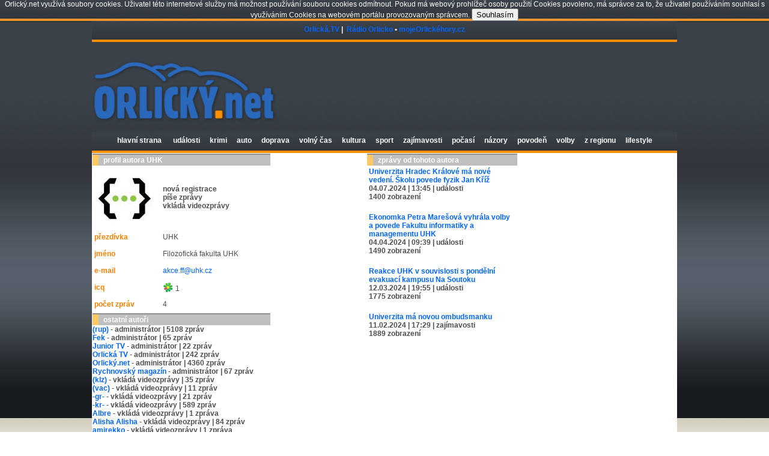

--- FILE ---
content_type: text/html
request_url: https://orlicky.net/profil.php?id=1548850145
body_size: 16388
content:

<!-- Funkce AKTUALNI ZPRAVY -->



<!-- Funkce AKTUALNI ZPRAVY TITULKA -->




<!-- Funkce AKTUALNI ZPRAVY Z VYBRANE SEKCE -->



<!-- Funkce AKTUALNI NABIDKA PRACE -->



<!-- Funkce AKTUALNI NABIDKA PRACE -->



<!-- Funkce ZPRAVY stare 4 roky -->




<!DOCTYPE HTML PUBLIC "-//W3C//DTD HTML 4.01 Transitional//EN">



<html>

<head>

<!--
<script id="Cookiebot" src="https://consent.cookiebot.com/uc.js" data-cbid="edb4bf1c-1e5c-4af0-9df4-9b9ca6c5219c" data-blockingmode="auto" type="text/javascript"></script>
-->

	<title>Orlický.net :: zpravodajství pro Orlické hory a Podorlicko</title>

<link href='https://fonts.googleapis.com/css?family=Oswald:700,300&subset=latin,latin-ext' rel='stylesheet' type='text/css'>
<link href='https://fonts.googleapis.com/css?family=Slabo+27px&subset=latin,latin-ext' rel='stylesheet' type='text/css'>
<link href="https://fonts.googleapis.com/css?family=Merriweather:400,900" rel="stylesheet">

	<link rel="stylesheet" type="text/css" href="styl.css">

	<meta http-equiv="Content-Type" content="text/html; charset=windows-1250">
    <meta name="author" content="Orlický.net">
    
    <meta property="fb:pages" content="133569931898" />
    
 	<link rel="schema.DC" href="http://purl.org/dc/elements/1.1/" />
	<meta name="DC.Title" content="Orlický.net : zpravodajský portál pro Orlické hory a Podorlicko" />
    <meta name="viewport" content="width=device-width, initial-scale=1.0, minimum-scale=0.5, maximum-scale=2.5" /> <!-- lze vlozit user-scalable=no -->
	<meta name="DC.Subject" scheme="PHNK" content="volný eas" />
	<meta name="DC.Subject" scheme="PHNK" content="kultura" />
	<meta name="DC.Subject" scheme="PHNK" content="sport" />
	<meta name="DC.Subject" scheme="PHNK" content="leisure" />
	<meta name="DC.Subject" scheme="PHNK" content="culture" />
	<meta name="DC.Subject" scheme="PHNK" content="sports" />
	<meta name="DC.Subject" scheme="PHNK" content="Orlické hory-oblast (Eesko a Polsko)"/>
	<meta name="DC.Subject" scheme="PHNK" content="Orlické hory Mountains (Czech Republic)" />
	<meta name="DC.Subject" scheme="MDT_MRF" content="79" />
	<meta name="DC.Subject" scheme="MDT_MRF" content="316.7" />
	<meta name="DC.Subject" scheme="MDT_MRF" content="796/799" />
  	<meta name="DC.Subject" scheme="MDT_MRF" content="(437.31-18)" />
    <meta name="DC.Subject" scheme="MDT_MRF" content="(0.034.2)004.738.12" />
	<meta name="DC.Subject" scheme="MDT_MRF" content="394 - Veoejný a spoleeenský život. Každodenní život" />
	<meta name="DC.Subject" scheme="MDT_MRF" content="394 - General customs" />
	<meta name="DC.Description.abstract" content="Stránky prinášejí zpravodajství z oblasti Orlických hor a Podorlicka" />
	<meta name="DC.Publisher" content="ProJunior" />
	<meta name="DC.Date.issued" content="2007" />
	<meta name="DC.Type" scheme="PHNK" content="www dokumenty" />
	<meta name="DC.Type" scheme="PHNK" content="www documents" />
	<meta name="DC.Format" scheme="IMT" content="text/html" />
	<meta name="DC.Identifier" content="http://www.orlicky.net" />
	<meta name="DC.Identifier" scheme="URN" content="URN:NBN:cz-nk20096240" />
	<meta name="DC.Language" scheme="RFC3066" content="cze" />
   
    <link rel="shortcut icon" href="/img/favicon.ico" type="image/x-icon" /> 
    <link rel="alternate" type="application/rss+xml" title="Orlický.net: RSS zprávy" href="http://www.orlicky.net/rss.php" />
    
    <link type="text/css" media="screen" rel="stylesheet" href="css/colorbox.css" />
		<script type="text/javascript" src="http://ajax.googleapis.com/ajax/libs/jquery/1.3.2/jquery.min.js"></script>
		<script type="text/javascript" src="colorbox/jquery.colorbox.js"></script>
		<script type="text/javascript">
			$(document).ready(function(){
				//Examples of how to assign the ColorBox event to elements
				$("a[rel='example1']").colorbox();
				$("a[rel='example1A']").colorbox();
				$("a[rel='example1B']").colorbox();
				$("a[rel='example2']").colorbox({transition:"fade"});
				$("a[rel='example3']").colorbox({transition:"none", width:"75%", height:"75%"});
				$("a[rel='example4']").colorbox({slideshow:true});
				$(".example5").colorbox();
				$(".example6").colorbox({iframe:true, innerWidth:425, innerHeight:344});
				$(".example7").colorbox({width:"80%", height:"80%", iframe:true});
				$(".example8").colorbox({width:"50%", inline:true, href:"#inline_example1"});
				$(".example9").colorbox({
					onOpen:function(){ alert('onOpen: colorbox is about to open'); },
					onLoad:function(){ alert('onLoad: colorbox has started to load the targeted content'); },
					onComplete:function(){ alert('onComplete: colorbox has displayed the loaded content'); },
					onCleanup:function(){ alert('onCleanup: colorbox has begun the close process'); },
					onClosed:function(){ alert('onClosed: colorbox has completely closed'); }
				});
				
				//Example of preserving a JavaScript event for inline calls.
				$("#click").click(function(){ 
					$('#click').css({"background-color":"#f00", "color":"#fff", "cursor":"inherit"}).text("Open this window again and this message will still be here.");
					return false;
				});
			});
		</script>
        
        <script type="text/javascript" src="http://cloud.github.com/downloads/malsup/cycle/jquery.cycle.lite.1.0.min.js"></script>
    <script type="text/javascript" src="js/jquery.cycle.lite.1.0.js"></script>
	<script type="text/javascript">
		$(function() {
    $('#slideshow1').cycle();
    
    $('#slideshow2').cycle({
        prev:   '#prev',
        next:   '#next',
        timeout: 0
    });
    
    $('#slideshow3').cycle({
        delay: 2000,
        speed: 500,
        before: onBefore
    });
    
    function onBefore() {
        $('#title').html(this.alt);
    }
});
	</script>
    
</head>

<div class="js-cookie-consent cookie-consent" style="text-align: center;">

    <span class="cookie-consent__message" style="color:#FFF" >
        Orlický.net využívá soubory cookies. Uživatel této internetové služby má možnost používání souboru cookies odmítnout. Pokud má webový prohlížeč osoby použití Cookies povoleno, má správce za to, že uživatel používáním souhlasí s využíváním Cookies na webovém portálu provozovaným správcem.
    </span>

    <button class="js-cookie-consent-agree cookie-consent__agree">
        Souhlasím
    </button>

</div>

    <script>

        window.laravelCookieConsent = (function () {

            var COOKIE_VALUE = 1;

            function consentWithCookies() {
                setCookie('laravel_cookie_consent', COOKIE_VALUE, 365 * 20);
                hideCookieDialog();
            }

            function cookieExists(name) {
                return (document.cookie.split('; ').indexOf(name + '=' + COOKIE_VALUE) !== -1);
            }

            function hideCookieDialog() {
                var dialogs = document.getElementsByClassName('js-cookie-consent');

                for (var i = 0; i < dialogs.length; ++i) {
                    dialogs[i].style.display = 'none';
                }
            }

            function setCookie(name, value, expirationInDays) {
                var date = new Date();
                date.setTime(date.getTime() + (expirationInDays * 24 * 60 * 60 * 1000));
                document.cookie = name + '=' + value + '; ' + 'expires=' + date.toUTCString() +';path=/';
            }

            if(cookieExists('laravel_cookie_consent')) {
                hideCookieDialog();
            }

            var buttons = document.getElementsByClassName('js-cookie-consent-agree');

            for (var i = 0; i < buttons.length; ++i) {
                buttons[i].addEventListener('click', consentWithCookies);
            }

            return {
                consentWithCookies: consentWithCookies,
                hideCookieDialog: hideCookieDialog
            };
        })();
    </script>

<script type="text/javascript">
var gaJsHost = (("https:" == document.location.protocol) ? "https://ssl." : "http://www.");
document.write(unescape("%3Cscript src='" + gaJsHost + "google-analytics.com/ga.js' type='text/javascript'%3E%3C/script%3E"));
</script>
<script type="text/javascript">
try {
var pageTracker = _gat._getTracker("UA-6863441-1");
pageTracker._trackPageview();
} catch(err) {}</script>

<script type="text/javascript" src="https://apis.google.com/js/plusone.js"></script>

<body>


<div align="center" class="global">

<div class="menu">

	<a href="http://www.orlicka.tv/" title="Orlická.TV" target="_blank">Orlická.TV</a>  |&nbsp;
    <a href="http://www.radioorlicko.cz/" title="Rádio Orlicko" target="_blank">Rádio Orlicko</a>  •
	<a href="http://www.mojeorlickehory.cz/" title="Orlické hory a Podorlicko" target="_blank">mojeOrlickéhory.cz</a>
    
    <!-- <a href="http://www.orin.cz/" title="Orlické inzertní noviny" target="_blank">Orin.cz</a> -->


</div>

<!-- REKLAMNI PROSTOR F-->

<p>
<!-- KontextovĂˇ reklama Sklik 970x210px TUTO VYPNOUT POKUD BUDE LOKALNI BANNER -->
 <script src="https://ssp.seznam.cz/static/js/ssp.js"></script><!--
nĂˇsledujĂ­cĂ­ element nebo elementy reprezentujĂ­ kaĹľdĂ˝ jednu reklamnĂ­ plochu (zĂłnu);
vloĹľte je prosĂ­m jednotlivÄ› na mĂ­sta ve strĂˇnce, kde chcete zobrazit reklamu odpovĂ­dajĂ­cĂ­ch
rozmÄ›rĹŻ (parametry width [maximĂˇlnĂ­ ĹˇĂ­Ĺ™ka] a height [maximĂˇlnĂ­ vĂ˝Ĺˇka] jsou uvedeny vÂ definici
reklamnĂ­ch zĂłn nĂ­Ĺľe); element sÂ konkrĂ©tnĂ­m ID smĂ­ bĂ˝t na strĂˇnce vĹľdy jen jednou
-->
<div id="ssp-zone-67056"></div>
<script>
/* nĂˇsledujĂ­cĂ­ blok vloĹľte do strĂˇnky kamkoli za pĹ™ipojenĂ­ vĂ˝dejovĂ©ho a mÄ›Ĺ™icĂ­ho */
/* skriptu a definici reklamnĂ­ch zĂłn (elementy pro reklamu musĂ­ vÂ okamĹľiku volĂˇnĂ­ */
/* metody getAds() ve zdrojovĂ©m kĂłdu strĂˇnky fyzicky existovat) */
/* metoda getAds() zajiĹˇĹĄuje zĂ­skĂˇnĂ­ reklamy zÂ reklamnĂ­ho systĂ©mu a jejĂ­ vykreslenĂ­ */
/* do strĂˇnky; parametry jednotlivĂ˝ch zĂłn jsou definovanĂ© vÂ nĂ­Ĺľe uvedenĂ©m poli, */
/* kterĂ© je argumentem tĂ©to metody */
sssp.getAds([
{
	"zoneId": 67056,			/* unikĂˇtnĂ­ identifikĂˇtor reklamnĂ­ zĂłny */
	"id": "ssp-zone-67056",	/* ID elementu, do kterĂ©ho se vypisuje reklama */
	"width": 970,	/* maximĂˇlnĂ­ ĹˇĂ­Ĺ™ka reklamy v zĂłnÄ› */
	"height": 210	/* maximĂˇlnĂ­ vĂ˝Ĺˇka reklamy v zĂłnÄ› */
}
]);
</script>
<!-- Konec kontextove reklamy SKLIK 970x210 px-->
</p>

<!-- KONEC REKLAMNÍHO PROSTORU F -->
 

	<div class="top1"><a href="http://www.orlicky.net/" target="_top"><img src="images/logo.png" height="110"  align="left" alt="" border="0"></a>
    
    <!-- IN-POCASI -->
    	<div class="right"><script type="text/javascript" src= "http://www.in-pocasi.cz/pocasi-na-web/pocasi-na-web.php?typ=modern&amp;layout=pruh&amp;region=4&amp;barva-den=2968BB&amp;barva-teplota=CCCCCC&amp;dni=3&amp;charset=windows-1250" ></script>	
        </div>
          
	</div>

<div class="menu">

	<a href="index.php" class="menu">hlavní strana</a>

	<a href="index.php?kat=události" class="menu">události</a><a href="index.php?kat=krimi" class="menu">krimi</a><a href="index.php?kat=auto" class="menu">auto</a><a href="index.php?kat=doprava" class="menu">doprava</a><a href="index.php?kat=volný čas" class="menu">volný čas</a><a href="index.php?kat=kultura" class="menu">kultura</a><a href="index.php?kat=sport" class="menu">sport</a><a href="index.php?kat=zajímavosti" class="menu">zajímavosti</a><a href="index.php?kat=počasí" class="menu">počasí</a><a href="index.php?kat=názory" class="menu">názory</a><a href="index.php?kat=povodeň" class="menu">povodeň</a><a href="index.php?kat=volby" class="menu">volby</a><a href="index.php?kat=z regionu" class="menu">z regionu</a><a href="index.php?kat=lifestyle" class="menu">lifestyle</a>    
<!-- ODKAZ NA AKCE V REGIONU V MENU
    | <a href="" class="menu">akce v regionu</a>
KONEC ODKAZU -->	
    
</div>



<div class="obsah">










<table cellspacing="0" width="974">

<tr valign="top">

	<td class="main">

	

	<table class="prouzek" cellspacing="0" width="296">

	<tr>

		<td class="yellow_bg">&nbsp;</td>

		<td class="prouzek">

		profil autora UHK
		</td>

	</tr>

	</table>

		

	<table width="296">

	<tr valign="top">

		<td class="levy_sloupek" width="110">

		
		<img src="autori/1548850145.jpg" border="0">

		
		</td>

		<td valign="middle">

		<b>

		nová registrace<br>píše zprávy<br>vkládá videozprávy
		</b>

		</td>

	</tr>

	<tr>

		<td class="levy_sloupek">přezdívka</td>

		<td>UHK</td>

	</tr>

	
	<tr>

		<td class="levy_sloupek">jméno</td>

		<td>Filozofická fakulta UHK</td>

	</tr>

	
	<tr>

		<td class="levy_sloupek">e-mail</td>

		<td><a href="mailto:akce.ff@uhk.cz">akce.ff@uhk.cz</a></td>

	</tr>

	
	
	
	<tr>

		<td class="levy_sloupek">icq</td>

		<td>

		<img align="absbottom" src="https://status.icq.com/online.gif?icq=1&img=5" border="0">

		1
		</td>

	</tr>

	
	
	
	<tr>

		<td class="levy_sloupek">počet zpráv</td>

		<td>4</td>

	</tr>

	
	</table>

	

	<table class="prouzek" cellspacing="0" width="296">

	<tr>

		<td class="yellow_bg">&nbsp;</td>

		<td class="prouzek">

		ostatní autoři

		</td>

	</tr>

	</table>

	

	
	

	<a href="profil.php?id=1154811321" title="Ukázat autorův profil"><b>(rup)</b></a>

	<b> - administrátor | 5108 zpráv</b>

	

	<br>

	

	
	

	<a href="profil.php?id=1160932334" title="Ukázat autorův profil"><b>Fek</b></a>

	<b> - administrátor | 65 zpráv</b>

	

	<br>

	

	
	

	<a href="profil.php?id=1454280113" title="Ukázat autorův profil"><b>Junior TV</b></a>

	<b> - administrátor | 22 zpráv</b>

	

	<br>

	

	
	

	<a href="profil.php?id=1317667022" title="Ukázat autorův profil"><b>Orlická TV</b></a>

	<b> - administrátor | 242 zpráv</b>

	

	<br>

	

	
	

	<a href="profil.php?id=1154716709" title="Ukázat autorův profil"><b>Orlický.net</b></a>

	<b> - administrátor | 4360 zpráv</b>

	

	<br>

	

	
	

	<a href="profil.php?id=1580635684" title="Ukázat autorův profil"><b>Rychnovský magazín</b></a>

	<b> - administrátor | 67 zpráv</b>

	

	<br>

	

	
	

	<a href="profil.php?id=1169579932" title="Ukázat autorův profil"><b>(klz)</b></a>

	<b> - vkládá videozprávy | 35 zpráv</b>

	

	<br>

	

	
	

	<a href="profil.php?id=1288604761" title="Ukázat autorův profil"><b>(vac)</b></a>

	<b> - vkládá videozprávy | 11 zpráv</b>

	

	<br>

	

	
	

	<a href="profil.php?id=1246427754" title="Ukázat autorův profil"><b>-gr-</b></a>

	<b> - vkládá videozprávy | 21 zpráv</b>

	

	<br>

	

	
	

	<a href="profil.php?id=1161955892" title="Ukázat autorův profil"><b>-kr-</b></a>

	<b> - vkládá videozprávy | 589 zpráv</b>

	

	<br>

	

	
	

	<a href="profil.php?id=0" title="Ukázat autorův profil"><b>Albre</b></a>

	<b> - vkládá videozprávy | 1 zpráva</b>

	

	<br>

	

	
	

	<a href="profil.php?id=1399364061" title="Ukázat autorův profil"><b>Alisha Alisha</b></a>

	<b> - vkládá videozprávy | 84 zpráv</b>

	

	<br>

	

	
	

	<a href="profil.php?id=1414489557" title="Ukázat autorův profil"><b>amirekko</b></a>

	<b> - vkládá videozprávy | 1 zpráva</b>

	

	<br>

	

	
	

	<a href="profil.php?id=1302365392" title="Ukázat autorův profil"><b>Ančí</b></a>

	<b> - vkládá videozprávy | 39 zpráv</b>

	

	<br>

	

	
	

	<a href="profil.php?id=1342093365" title="Ukázat autorův profil"><b>Bludička Mokřinka</b></a>

	<b> - vkládá videozprávy | 54 zpráv</b>

	

	<br>

	

	
	

	<a href="profil.php?id=1529662127" title="Ukázat autorův profil"><b>Borohrádek</b></a>

	<b> - vkládá videozprávy | 8 zpráv</b>

	

	<br>

	

	
	

	<a href="profil.php?id=1394778428" title="Ukázat autorův profil"><b>Celní správa</b></a>

	<b> - vkládá videozprávy | 146 zpráv</b>

	

	<br>

	

	
	

	<a href="profil.php?id=1335270400" title="Ukázat autorův profil"><b>Cesta pro rodinu</b></a>

	<b> - vkládá videozprávy | 72 zpráv</b>

	

	<br>

	

	
	

	<a href="profil.php?id=1563782297" title="Ukázat autorův profil"><b>Choceň</b></a>

	<b> - vkládá videozprávy | 15 zpráv</b>

	

	<br>

	

	
	

	<a href="profil.php?id=1440593406" title="Ukázat autorův profil"><b>Contipro</b></a>

	<b> - vkládá videozprávy | 7 zpráv</b>

	

	<br>

	

	
	

	<a href="profil.php?id=1509983699" title="Ukázat autorův profil"><b>Dana</b></a>

	<b> - vkládá videozprávy | 35 zpráv</b>

	

	<br>

	

	
	

	<a href="profil.php?id=1232036109" title="Ukázat autorův profil"><b>DE</b></a>

	<b> - vkládá videozprávy | 190 zpráv</b>

	

	<br>

	

	
	

	<a href="profil.php?id=1525695302" title="Ukázat autorův profil"><b>Denča</b></a>

	<b> - vkládá videozprávy | 8 zpráv</b>

	

	<br>

	

	
	

	<a href="profil.php?id=1259049196" title="Ukázat autorův profil"><b>Dobruška</b></a>

	<b> - vkládá videozprávy | 78 zpráv</b>

	

	<br>

	

	
	

	<a href="profil.php?id=1528749051" title="Ukázat autorův profil"><b>Dodlov</b></a>

	<b> - vkládá videozprávy | 26 zpráv</b>

	

	<br>

	

	
	

	<a href="profil.php?id=1443262246" title="Ukázat autorův profil"><b>Dori</b></a>

	<b> - vkládá videozprávy | 4 zprávy</b>

	

	<br>

	

	
	

	<a href="profil.php?id=1768817830" title="Ukázat autorův profil"><b>Drakobyjec</b></a>

	<b> - vkládá videozprávy | 0 zpráv</b>

	

	<br>

	

	
	

	<a href="profil.php?id=1250494769" title="Ukázat autorův profil"><b>DSOHP</b></a>

	<b> - vkládá videozprávy | 29 zpráv</b>

	

	<br>

	

	
	

	<a href="profil.php?id=1271923268" title="Ukázat autorův profil"><b>Česká Třebová</b></a>

	<b> - vkládá videozprávy | 128 zpráv</b>

	

	<br>

	

	
	

	<a href="profil.php?id=1220906779" title="Ukázat autorův profil"><b>ČRo</b></a>

	<b> - vkládá videozprávy | 799 zpráv</b>

	

	<br>

	

	
	

	<a href="profil.php?id=1352798465" title="Ukázat autorův profil"><b>FIDIKO</b></a>

	<b> - vkládá videozprávy | 563 zpráv</b>

	

	<br>

	

	
	

	<a href="profil.php?id=1368429890" title="Ukázat autorův profil"><b>Fletch</b></a>

	<b> - vkládá videozprávy | 3528 zpráv</b>

	

	<br>

	

	
	

	<a href="profil.php?id=1237796503" title="Ukázat autorův profil"><b>Hasiči Dolní Dobrouč</b></a>

	<b> - vkládá videozprávy | 68 zpráv</b>

	

	<br>

	

	
	

	<a href="profil.php?id=1519064471" title="Ukázat autorův profil"><b>Holice</b></a>

	<b> - vkládá videozprávy | 10 zpráv</b>

	

	<br>

	

	
	

	<a href="profil.php?id=1432612618" title="Ukázat autorův profil"><b>Hradec Králové</b></a>

	<b> - vkládá videozprávy | 270 zpráv</b>

	

	<br>

	

	
	

	<a href="profil.php?id=1269777276" title="Ukázat autorův profil"><b>HZS</b></a>

	<b> - vkládá videozprávy | 4294 zpráv</b>

	

	<br>

	

	
	

	<a href="profil.php?id=1522305983" title="Ukázat autorův profil"><b>Jablonné nad Orlicí</b></a>

	<b> - vkládá videozprávy | 18 zpráv</b>

	

	<br>

	

	
	

	<a href="profil.php?id=1490002591" title="Ukázat autorův profil"><b>Jana Dioszegi</b></a>

	<b> - vkládá videozprávy | 2 zprávy</b>

	

	<br>

	

	
	

	<a href="profil.php?id=1426622503" title="Ukázat autorův profil"><b>Jaroměř</b></a>

	<b> - vkládá videozprávy | 64 zpráv</b>

	

	<br>

	

	
	

	<a href="profil.php?id=1314020748" title="Ukázat autorův profil"><b>jas</b></a>

	<b> - vkládá videozprávy | 88 zpráv</b>

	

	<br>

	

	
	

	<a href="profil.php?id=1564050240" title="Ukázat autorův profil"><b>JML</b></a>

	<b> - vkládá videozprávy | 1 zpráva</b>

	

	<br>

	

	
	

	<a href="profil.php?id=1298329143" title="Ukázat autorův profil"><b>Klackaři</b></a>

	<b> - vkládá videozprávy | 48 zpráv</b>

	

	<br>

	

	
	

	<a href="profil.php?id=1294967295" title="Ukázat autorův profil"><b>Koldín</b></a>

	<b> - vkládá videozprávy | 2 zprávy</b>

	

	<br>

	

	
	

	<a href="profil.php?id=1283156473" title="Ukázat autorův profil"><b>Komerční sdělení</b></a>

	<b> - vkládá videozprávy | 51 zpráv</b>

	

	<br>

	

	
	

	<a href="profil.php?id=1274014673" title="Ukázat autorův profil"><b>Kostelec nad Orlicí</b></a>

	<b> - vkládá videozprávy | 37 zpráv</b>

	

	<br>

	

	
	

	<a href="profil.php?id=1268376718" title="Ukázat autorův profil"><b>Královéhradecký kraj</b></a>

	<b> - vkládá videozprávy | 676 zpráv</b>

	

	<br>

	

	
	

	<a href="profil.php?id=1248062166" title="Ukázat autorův profil"><b>Krasava</b></a>

	<b> - vkládá videozprávy | 3 zprávy</b>

	

	<br>

	

	
	

	<a href="profil.php?id=1504878050" title="Ukázat autorův profil"><b>lainfokanal</b></a>

	<b> - vkládá videozprávy | 1 zpráva</b>

	

	<br>

	

	
	

	<a href="profil.php?id=1243236951" title="Ukázat autorův profil"><b>Lanškroun</b></a>

	<b> - vkládá videozprávy | 302 zpráv</b>

	

	<br>

	

	
	

	<a href="profil.php?id=1236595471" title="Ukázat autorův profil"><b>Lanškrounsko.cz</b></a>

	<b> - vkládá videozprávy | 129 zpráv</b>

	

	<br>

	

	
	

	<a href="profil.php?id=1242377815" title="Ukázat autorův profil"><b>Letohrad</b></a>

	<b> - vkládá videozprávy | 274 zpráv</b>

	

	<br>

	

	
	

	<a href="profil.php?id=1513927047" title="Ukázat autorův profil"><b>Luca</b></a>

	<b> - vkládá videozprávy | 0 zpráv</b>

	

	<br>

	

	
	

	<a href="profil.php?id=1326963597" title="Ukázat autorův profil"><b>Maf</b></a>

	<b> - vkládá videozprávy | 50 zpráv</b>

	

	<br>

	

	
	

	<a href="profil.php?id=1518634218" title="Ukázat autorův profil"><b>Martina</b></a>

	<b> - vkládá videozprávy | 1 zpráva</b>

	

	<br>

	

	
	

	<a href="profil.php?id=1571150753" title="Ukázat autorův profil"><b>marxova</b></a>

	<b> - vkládá videozprávy | 2 zprávy</b>

	

	<br>

	

	
	

	<a href="profil.php?id=1290413440" title="Ukázat autorův profil"><b>MAS Orlicko</b></a>

	<b> - vkládá videozprávy | 4 zprávy</b>

	

	<br>

	

	
	

	<a href="profil.php?id=1578391074" title="Ukázat autorův profil"><b>Milan Mikolecký</b></a>

	<b> - vkládá videozprávy | 118 zpráv</b>

	

	<br>

	

	
	

	<a href="profil.php?id=1501246241" title="Ukázat autorův profil"><b>MMŽamberk</b></a>

	<b> - vkládá videozprávy | 41 zpráv</b>

	

	<br>

	

	
	

	<a href="profil.php?id=1358767595" title="Ukázat autorův profil"><b>mojeOrlickéhory.cz</b></a>

	<b> - vkládá videozprávy | 3 zprávy</b>

	

	<br>

	

	
	

	<a href="profil.php?id=1406636686" title="Ukázat autorův profil"><b>morgancz</b></a>

	<b> - vkládá videozprávy | 2 zprávy</b>

	

	<br>

	

	
	

	<a href="profil.php?id=1374730285" title="Ukázat autorův profil"><b>Náchod</b></a>

	<b> - vkládá videozprávy | 65 zpráv</b>

	

	<br>

	

	
	

	<a href="profil.php?id=1479677721" title="Ukázat autorův profil"><b>Nicky</b></a>

	<b> - vkládá videozprávy | 0 zpráv</b>

	

	<br>

	

	
	

	<a href="profil.php?id=1245651197" title="Ukázat autorův profil"><b>Nové Město nad Metují</b></a>

	<b> - vkládá videozprávy | 145 zpráv</b>

	

	<br>

	

	
	

	<a href="profil.php?id=1273471146" title="Ukázat autorův profil"><b>Opočno</b></a>

	<b> - vkládá videozprávy | 98 zpráv</b>

	

	<br>

	

	
	

	<a href="profil.php?id=1415442289" title="Ukázat autorův profil"><b>Orlické potraviny</b></a>

	<b> - vkládá videozprávy | 1 zpráva</b>

	

	<br>

	

	
	

	<a href="profil.php?id=1489214144" title="Ukázat autorův profil"><b>Pardubice</b></a>

	<b> - vkládá videozprávy | 312 zpráv</b>

	

	<br>

	

	
	

	<a href="profil.php?id=1268378453" title="Ukázat autorův profil"><b>Pardubický kraj</b></a>

	<b> - vkládá videozprávy | 903 zpráv</b>

	

	<br>

	

	
	

	<a href="profil.php?id=1158495213" title="Ukázat autorův profil"><b>Petr Norman</b></a>

	<b> - vkládá videozprávy | 0 zpráv</b>

	

	<br>

	

	
	

	<a href="profil.php?id=1263212289" title="Ukázat autorův profil"><b>Policie ČR</b></a>

	<b> - vkládá videozprávy | 5107 zpráv</b>

	

	<br>

	

	
	

	<a href="profil.php?id=1522495074" title="Ukázat autorův profil"><b>PolicieČR</b></a>

	<b> - vkládá videozprávy | 1 zpráva</b>

	

	<br>

	

	
	

	<a href="profil.php?id=1160819341" title="Ukázat autorův profil"><b>Radio Orlicko</b></a>

	<b> - vkládá videozprávy | 14 zpráv</b>

	

	<br>

	

	
	

	<a href="profil.php?id=1239198483" title="Ukázat autorův profil"><b>Rokytnice v Orlických horách</b></a>

	<b> - vkládá videozprávy | 57 zpráv</b>

	

	<br>

	

	
	

	<a href="profil.php?id=1277274037" title="Ukázat autorův profil"><b>Rychnov nad Kněžnou</b></a>

	<b> - vkládá videozprávy | 48 zpráv</b>

	

	<br>

	

	
	

	<a href="profil.php?id=1494963559" title="Ukázat autorův profil"><b>SBK</b></a>

	<b> - vkládá videozprávy | 23 zpráv</b>

	

	<br>

	

	
	

	<a href="profil.php?id=1563094111" title="Ukázat autorův profil"><b>Schierke camp</b></a>

	<b> - vkládá videozprávy | 10 zpráv</b>

	

	<br>

	

	
	

	<a href="profil.php?id=1406709187" title="Ukázat autorův profil"><b>SDH</b></a>

	<b> - vkládá videozprávy | 349 zpráv</b>

	

	<br>

	

	
	

	<a href="profil.php?id=1321813565" title="Ukázat autorův profil"><b>SDH Jablonné nad Orlicí</b></a>

	<b> - vkládá videozprávy | 1 zpráva</b>

	

	<br>

	

	
	

	<a href="profil.php?id=1361969773" title="Ukázat autorův profil"><b>SK Rabštejn</b></a>

	<b> - vkládá videozprávy | 0 zpráv</b>

	

	<br>

	

	
	

	<a href="profil.php?id=1164964934" title="Ukázat autorův profil"><b>sl</b></a>

	<b> - vkládá videozprávy | 159 zpráv</b>

	

	<br>

	

	
	

	<a href="profil.php?id=1324450319" title="Ukázat autorův profil"><b>Soňa Klímová</b></a>

	<b> - vkládá videozprávy | 7 zpráv</b>

	

	<br>

	

	
	

	<a href="profil.php?id=1492794459" title="Ukázat autorův profil"><b>Svitavy</b></a>

	<b> - vkládá videozprávy | 17 zpráv</b>

	

	<br>

	

	
	

	<a href="profil.php?id=1499787082" title="Ukázat autorův profil"><b>Swing</b></a>

	<b> - vkládá videozprávy | 5 zpráv</b>

	

	<br>

	

	
	

	<a href="profil.php?id=1452154454" title="Ukázat autorův profil"><b>TIC Orlické Záhoří</b></a>

	<b> - vkládá videozprávy | 1 zpráva</b>

	

	<br>

	

	
	

	<a href="profil.php?id=1412706653" title="Ukázat autorův profil"><b>Tom46</b></a>

	<b> - vkládá videozprávy | 65 zpráv</b>

	

	<br>

	

	
	

	<a href="profil.php?id=1252332571" title="Ukázat autorův profil"><b>TV Orlica</b></a>

	<b> - vkládá videozprávy | 48 zpráv</b>

	

	<br>

	

	
	

	<a href="profil.php?id=1266663419" title="Ukázat autorův profil"><b>TV Pardubice</b></a>

	<b> - vkládá videozprávy | 70 zpráv</b>

	

	<br>

	

	
	

	<a href="profil.php?id=1261241937" title="Ukázat autorův profil"><b>TV Rychnov</b></a>

	<b> - vkládá videozprávy | 317 zpráv</b>

	

	<br>

	

	
	

	<a href="profil.php?id=1385296444" title="Ukázat autorův profil"><b>TV.zsboro</b></a>

	<b> - vkládá videozprávy | 1 zpráva</b>

	

	<br>

	

	
	

	<a href="profil.php?id=1242628787" title="Ukázat autorův profil"><b>Ústí nad Orlicí</b></a>

	<b> - vkládá videozprávy | 1561 zpráv</b>

	

	<br>

	

	
	

	<a href="profil.php?id=1353018340" title="Ukázat autorův profil"><b>V1</b></a>

	<b> - vkládá videozprávy | 3 zprávy</b>

	

	<br>

	

	
	

	<a href="profil.php?id=1242908445" title="Ukázat autorův profil"><b>Vamberk</b></a>

	<b> - vkládá videozprávy | 4 zprávy</b>

	

	<br>

	

	
	

	<a href="profil.php?id=1243012526" title="Ukázat autorův profil"><b>Vrbič</b></a>

	<b> - vkládá videozprávy | 475 zpráv</b>

	

	<br>

	

	
	

	<a href="profil.php?id=1252912161" title="Ukázat autorův profil"><b>Vysoké Mýto</b></a>

	<b> - vkládá videozprávy | 279 zpráv</b>

	

	<br>

	

	
	

	<a href="profil.php?id=1362391457" title="Ukázat autorův profil"><b>YouTube</b></a>

	<b> - vkládá videozprávy | 89 zpráv</b>

	

	<br>

	

	
	

	<a href="profil.php?id=1550515075" title="Ukázat autorův profil"><b>ZuzanaK.</b></a>

	<b> - vkládá videozprávy | 36 zpráv</b>

	

	<br>

	

	
	

	<a href="profil.php?id=1341728482" title="Ukázat autorův profil"><b>ZZS</b></a>

	<b> - vkládá videozprávy | 283 zpráv</b>

	

	<br>

	

	
	

	<a href="profil.php?id=1408456474" title="Ukázat autorův profil"><b>Šimon</b></a>

	<b> - vkládá videozprávy | 4 zprávy</b>

	

	<br>

	

	
	

	<a href="profil.php?id=1243317930" title="Ukázat autorův profil"><b>Žamberk</b></a>

	<b> - vkládá videozprávy | 486 zpráv</b>

	

	<br>

	

	
	

	<a href="profil.php?id=1154719305" title="Ukázat autorův profil"><b>-js-</b></a>

	<b> - píše zprávy | 2 zprávy</b>

	

	<br>

	

	
	

	<a href="profil.php?id=1347993547" title="Ukázat autorův profil"><b>dajans</b></a>

	<b> - píše zprávy | 106 zpráv</b>

	

	<br>

	

	
	

	<a href="profil.php?id=1250682802" title="Ukázat autorův profil"><b>Dřej</b></a>

	<b> - píše zprávy | 12 zpráv</b>

	

	<br>

	

	
	

	<a href="profil.php?id=1510549158" title="Ukázat autorův profil"><b>Častolovice</b></a>

	<b> - píše zprávy | 8 zpráv</b>

	

	<br>

	

	
	

	<a href="profil.php?id=1462340030" title="Ukázat autorův profil"><b>Česká Skalice</b></a>

	<b> - píše zprávy | 1 zpráva</b>

	

	<br>

	

	
	

	<a href="profil.php?id=1406907695" title="Ukázat autorův profil"><b>epr</b></a>

	<b> - píše zprávy | 3 zprávy</b>

	

	<br>

	

	
	

	<a href="profil.php?id=1434999485" title="Ukázat autorův profil"><b>Honza</b></a>

	<b> - píše zprávy | 18 zpráv</b>

	

	<br>

	

	
	

	<a href="profil.php?id=1373958891" title="Ukázat autorův profil"><b>Jindra</b></a>

	<b> - píše zprávy | 9 zpráv</b>

	

	<br>

	

	
	

	<a href="profil.php?id=1575536944" title="Ukázat autorův profil"><b>KKCT</b></a>

	<b> - píše zprávy | 1 zpráva</b>

	

	<br>

	

	
	

	<a href="profil.php?id=1473452599" title="Ukázat autorův profil"><b>Králíky</b></a>

	<b> - píše zprávy | 9 zpráv</b>

	

	<br>

	

	
	

	<a href="profil.php?id=1379344178" title="Ukázat autorův profil"><b>Kuba</b></a>

	<b> - píše zprávy | 1 zpráva</b>

	

	<br>

	

	
	

	<a href="profil.php?id=1509089871" title="Ukázat autorův profil"><b>Litomyšl</b></a>

	<b> - píše zprávy | 49 zpráv</b>

	

	<br>

	

	
	

	<a href="profil.php?id=1371292585" title="Ukázat autorův profil"><b>Mgoh</b></a>

	<b> - píše zprávy | 57 zpráv</b>

	

	<br>

	

	
	

	<a href="profil.php?id=1563525720" title="Ukázat autorův profil"><b>míla</b></a>

	<b> - píše zprávy | 41 zpráv</b>

	

	<br>

	

	
	

	<a href="profil.php?id=1203574419" title="Ukázat autorův profil"><b>mnx</b></a>

	<b> - píše zprávy | 21 zpráv</b>

	

	<br>

	

	
	

	<a href="profil.php?id=1511368864" title="Ukázat autorův profil"><b>Moravská Třebová</b></a>

	<b> - píše zprávy | 12 zpráv</b>

	

	<br>

	

	
	

	<a href="profil.php?id=1521872600" title="Ukázat autorův profil"><b>Pavel Kumpošt</b></a>

	<b> - píše zprávy | 0 zpráv</b>

	

	<br>

	

	
	

	<a href="profil.php?id=1479895659" title="Ukázat autorův profil"><b>PK</b></a>

	<b> - píše zprávy | 6 zpráv</b>

	

	<br>

	

	
	

	<a href="profil.php?id=1558412270" title="Ukázat autorův profil"><b>Rychnovské Zrcadlo</b></a>

	<b> - píše zprávy | 1 zpráva</b>

	

	<br>

	

	
	

	<a href="profil.php?id=1492100518" title="Ukázat autorův profil"><b>Rytmus Východní Čechy, o.p.s.</b></a>

	<b> - píše zprávy | 2 zprávy</b>

	

	<br>

	

	
	

	<a href="profil.php?id=1424798882" title="Ukázat autorův profil"><b>SDH Křovice</b></a>

	<b> - píše zprávy | 0 zpráv</b>

	

	<br>

	

	
	

	<a href="profil.php?id=1380361353" title="Ukázat autorův profil"><b>SDH Rokytnice v Orlických horách</b></a>

	<b> - píše zprávy | 9 zpráv</b>

	

	<br>

	

	
	

	<a href="profil.php?id=1410371045" title="Ukázat autorův profil"><b>SMK Klášterec n.O.</b></a>

	<b> - píše zprávy | 11 zpráv</b>

	

	<br>

	

	
	

	<a href="profil.php?id=1541138261" title="Ukázat autorův profil"><b>Solnice</b></a>

	<b> - píše zprávy | 4 zprávy</b>

	

	<br>

	

	
	

	<a href="profil.php?id=1457909746" title="Ukázat autorův profil"><b>Tomass</b></a>

	<b> - píše zprávy | 6 zpráv</b>

	

	<br>

	

	
	

	<a href="profil.php?id=1505878041" title="Ukázat autorův profil"><b>Týniště nad Orlicí</b></a>

	<b> - píše zprávy | 4 zprávy</b>

	

	<br>

	

	
	

	<a href="profil.php?id=1768602722" title="Ukázat autorův profil"><b>Třebechovice pod Orebem</b></a>

	<b> - píše zprávy | 0 zpráv</b>

	

	<br>

	

	


	</td>

	<td class="main" width="250">

	


	<table class="prouzek" cellspacing="0" width="250">

	<tr>

		<td class="yellow_bg">&nbsp;</td>

		<td class="prouzek">

		zprávy od tohoto autora

		</td>

	</tr>

	</table>

	

	
	<table>

	<tr>

		<td>

		
		

		
		<a href="index.php?id_zpravy=15488501451720084933"><b>Univerzita Hradec Králové má nové vedení. Školu povede fyzik Jan Kříž</b></a>

		

		<br>

		<b>

		04.07.2024 | 13:45 | události
		<br>1400 zobrazení
		</b>

		
		

		</td>

	</tr>

	</table>

	<br>

	
	<table>

	<tr>

		<td>

		
		

		
		<a href="index.php?id_zpravy=15488501451712207509"><b>Ekonomka Petra Marešová vyhrála volby a povede Fakultu informatiky a managementu UHK</b></a>

		

		<br>

		<b>

		04.04.2024 | 09:39 | události
		<br>1490 zobrazení
		</b>

		
		

		</td>

	</tr>

	</table>

	<br>

	
	<table>

	<tr>

		<td>

		
		

		
		<a href="index.php?id_zpravy=15488501451710269704"><b>Reakce UHK v souvislosti s pondělní evakuací kampusu Na Soutoku</b></a>

		

		<br>

		<b>

		12.03.2024 | 19:55 | události
		<br>1775 zobrazení
		</b>

		
		

		</td>

	</tr>

	</table>

	<br>

	
	<table>

	<tr>

		<td>

		
		

		
		<a href="index.php?id_zpravy=15488501451707668960"><b>Univerzita má novou ombudsmanku</b></a>

		

		<br>

		<b>

		11.02.2024 | 17:29 | zajímavosti
		<br>1889 zobrazení
		</b>

		
		

		</td>

	</tr>

	</table>

	<br>

	
	

	

	</td>

	<td width="250">

	

	</td>

</tr>

</table>



<br>

</div>

<!-- Kontextová reklama Sklik 970x210px -->
<script src="https://ssp.seznam.cz/static/js/ssp.js"></script><!--
následující element nebo elementy reprezentují každý jednu reklamní plochu (zónu);
vložte je prosím jednotliv? na místa ve stránce, kde chcete zobrazit reklamu odpovídajících
rozm?r? (parametry width [maximální ší?ka] a height [maximální výška] jsou uvedeny v definici
reklamních zón níže); element s konkrétním ID smí být na stránce vždy jen jednou
-->
<div id="ssp-zone-51733"></div>
<script>
/* následující blok vložte do stránky kamkoli za p?ipojení výdejového a m??icího */
/* skriptu a definici reklamních zón (elementy pro reklamu musí v okamžiku volání */
/* metody getAds() ve zdrojovém kódu stránky fyzicky existovat) */
/* metoda getAds() zajiš?uje získání reklamy z reklamního systému a její vykreslení */
/* do stránky; parametry jednotlivých zón jsou definované v níže uvedeném poli, */
/* které je argumentem této metody */
sssp.getAds([
{
	"zoneId": 51733,			/* unikátní identifikátor reklamní zóny */
	"id": "ssp-zone-51733",	/* ID elementu, do kterého se vypisuje reklama */
	"width": 970,	/* maximální ší?ka reklamy v zón? */
	"height": 210	/* maximální výška reklamy v zón? */
}
]);
</script>
<!-- Konec kontextove reklamy SKLIK 970x210px--> 

<div class="town">

<div class="townbar">
		<h2>zprávy z měst v regionu Orlických hor a Podorlicka</h2>


      <table  width="100%">	
        <tr align="left" valign="top">		
          <td width="190">Rychnov nad Kněžnou<br />
		   	
  <table>	
    <tr>		
    <td valign="top"><img src="img/sipka_oranzova.png"></td>
    <td class="text">	
        <a href="?id_zpravy=15806356841768974495">
            Smích, který přežil, a ticho, které mrazí</a>		
        <br></td>	
    </tr>	
  </table>		
 	
  <table>	
    <tr>		
    <td valign="top"><img src="img/sipka_oranzova.png"></td>
    <td class="text">	
        <a href="?id_zpravy=12430125261765608887">
            Divadelní komedie Na ocet již brzy</a>		
        <br></td>	
    </tr>	
  </table>		
 	
  <table>	
    <tr>		
    <td valign="top"><img src="img/sipka_oranzova.png"></td>
    <td class="text">	
        <a href="?id_zpravy=12430125261765608579">
            Vzpomínka na Karla Gotta a Českou písničku</a>		
        <br></td>	
    </tr>	
  </table>		
 	
  <table>	
    <tr>		
    <td valign="top"><img src="img/sipka_oranzova.png"></td>
    <td class="text">	
        <a href="?id_zpravy=12430125261765608041">
            Dokonalá fraška se přesouvá z důvodu nemoci</a>		
        <br></td>	
    </tr>	
  </table>		
    </td>
         
         <td width="190">Ústí nad Orlicí<br />
           	
  <table>	
    <tr>
    <td valign="top"><img src="img/sipka_oranzova.png"></td>
    <td class="text">		
        <a href="?id_zpravy=12683784531767277060">
            Vítej na světě, Kristýnko! První miminko Pardubického kraje se narodilo v Ústí, pro rodiče je to ten nejhezčí dárek</a>		
        <br></td>	
    </tr>	
  </table>		
 	
  <table>	
    <tr>
    <td valign="top"><img src="img/sipka_oranzova.png"></td>
    <td class="text">		
        <a href="?id_zpravy=12426287871766391620">
            Velká rozhledna dostala „malou sestru“. Na Andrlově chlumu vyrostlo hřiště s unikátní minirozhlednou</a>		
        <br></td>	
    </tr>	
  </table>		
 	
  <table>	
    <tr>
    <td valign="top"><img src="img/sipka_oranzova.png"></td>
    <td class="text">		
        <a href="?id_zpravy=12426287871765744103">
            Ústecký advent pokračoval koncertem kapely HIFive</a>		
        <br></td>	
    </tr>	
  </table>		
 	
  <table>	
    <tr>
    <td valign="top"><img src="img/sipka_oranzova.png"></td>
    <td class="text">		
        <a href="?id_zpravy=12426287871765106327">
            Ústí dává řád výdejním boxům: Od roku 2026 musí ladit s okolím a nepřekážet dopravě</a>		
        <br></td>	
    </tr>	
  </table>		
         </td>
         
          <td width="190">Žamberk<br />
            	
  <table>	
    <tr>
    <td valign="top"><img src="img/sipka_oranzova.png"></td>
    <td class="text">		
        <a href="?id_zpravy=13527984651767693765">
            Žamberecký Electro & Swing ples je tu již tuto sobotu!</a>		
        <br></td>	
    </tr>	
  </table>		
 	
  <table>	
    <tr>
    <td valign="top"><img src="img/sipka_oranzova.png"></td>
    <td class="text">		
        <a href="?id_zpravy=13527984651766388938">
            Silvestrovská předpremiéra komedie Dream Team v Kině Žamberk</a>		
        <br></td>	
    </tr>	
  </table>		
 	
  <table>	
    <tr>
    <td valign="top"><img src="img/sipka_oranzova.png"></td>
    <td class="text">		
        <a href="?id_zpravy=15012462411765954172">
            Výstava betlémů láká na unikátní mechanický skvost</a>		
        <br></td>	
    </tr>	
  </table>		
 	
  <table>	
    <tr>
    <td valign="top"><img src="img/sipka_oranzova.png"></td>
    <td class="text">		
        <a href="?id_zpravy=13527984651744024905">
            BONI PUERI v Žamberku!</a>		
        <br></td>	
    </tr>	
  </table>		
          </td>
          
          <td width="190">Lanškroun<br /> 
            	
  <table>	
    <tr>
    <td valign="top"><img src="img/sipka_oranzova.png"></td>
    <td class="text">		
        <a href="?id_zpravy=12697772761765950474">
            Boj o střechu v Lanškrouně: Hasiči museli rozřezat podbití, aby našli skrytá ohniska. Dům za miliony zachránili</a>		
        <br></td>	
    </tr>	
  </table>		
 	
  <table>	
    <tr>
    <td valign="top"><img src="img/sipka_oranzova.png"></td>
    <td class="text">		
        <a href="?id_zpravy=12683784531763538991">
            Lidická ulice v Lanškrouně je po rekonstrukci otevřena pro provoz</a>		
        <br></td>	
    </tr>	
  </table>		
 	
  <table>	
    <tr>
    <td valign="top"><img src="img/sipka_oranzova.png"></td>
    <td class="text">		
        <a href="?id_zpravy=12683784531762499542">
            Lidická ulice v Lanškrouně je po rekonstrukci otevřena pro provoz</a>		
        <br></td>	
    </tr>	
  </table>		
 	
  <table>	
    <tr>
    <td valign="top"><img src="img/sipka_oranzova.png"></td>
    <td class="text">		
        <a href="?id_zpravy=11547167091762495958">
            Skoro 1400 dní v útulku. Pomozte psům najít domov</a>		
        <br></td>	
    </tr>	
  </table>		
          </td>
            
            
            <td width="190">Nové Město nad Metují<br />
            	
  <table>	
    <tr>
    <td valign="top"><img src="img/sipka_oranzova.png"></td>
    <td class="text">		
        <a href="?id_zpravy=11548113211764055516">
            Zima jako z ladovských obrázků: Škopkův betlém v Novém Městě nad Metují „pocukroval“ první sníh</a>		
        <br></td>	
    </tr>	
  </table>	
 	
  <table>	
    <tr>
    <td valign="top"><img src="img/sipka_oranzova.png"></td>
    <td class="text">		
        <a href="?id_zpravy=12697772761761118601">
            Peklo dostálo svému jménu: Cyklista se zřítil ze čtyřmetrového srázu k řece Metuji</a>		
        <br></td>	
    </tr>	
  </table>	
 	
  <table>	
    <tr>
    <td valign="top"><img src="img/sipka_oranzova.png"></td>
    <td class="text">		
        <a href="?id_zpravy=12209067791757998539">
            Jak se měří smích? Povídání o Festivalu komedie v Novém Městě nad Metují</a>		
        <br></td>	
    </tr>	
  </table>	
 	
  <table>	
    <tr>
    <td valign="top"><img src="img/sipka_oranzova.png"></td>
    <td class="text">		
        <a href="?id_zpravy=11547167091757749904">
            Nové Město nad Metují se připravuje na Festival komedie, začíná už tuto neděli</a>		
        <br></td>	
    </tr>	
  </table>	
          </td>
            	
           
        </tr>	
      </table>
      
      <table  width="100%">	
        <tr align="left" valign="top">		
          <td width="190">Dobruška<br />
		   	
  <table>	
    <tr>		
    <td valign="top"><img src="img/sipka_oranzova.png"></td>
    <td class="text">	
        <a href="?id_zpravy=12430125261768889011">
            Kde končí práce robota a začíná mistrovství člověka: V Dobrušce stříhá látky CNC cutter, ale duši jim vdechují čalouníci</a>		
        <br></td>	
    </tr>	
  </table>		
 	
  <table>	
    <tr>		
    <td valign="top"><img src="img/sipka_oranzova.png"></td>
    <td class="text">	
        <a href="?id_zpravy=12320361091764614357">
            Vánoční mše nejslavnějšího rodáka Dobrušky zazní na Festivalu F. L. Věka</a>		
        <br></td>	
    </tr>	
  </table>		
 	
  <table>	
    <tr>		
    <td valign="top"><img src="img/sipka_oranzova.png"></td>
    <td class="text">	
        <a href="?id_zpravy=11547167091761474008">
            Spálené jídlo v troubě spustilo velký poplach, u paneláku zasahovaly čtyři jednotky hasičů</a>		
        <br></td>	
    </tr>	
  </table>		
 	
  <table>	
    <tr>		
    <td valign="top"><img src="img/sipka_oranzova.png"></td>
    <td class="text">	
        <a href="?id_zpravy=12209067791760879628">
            Dějepis se učí mezi hroby, ne v lavicích. Školáci v Dobrušce pečují o židovský hřbitov a baví je to</a>		
        <br></td>	
    </tr>	
  </table>		
    </td>
         
         <td width="190">Letohrad<br />
           	
  <table>	
    <tr>
    <td valign="top"><img src="img/sipka_oranzova.png"></td>
    <td class="text">		
        <a href="?id_zpravy=12430125261765913788">
            JamRock rozdává dárky i šanci na pódium. Adventní kalendář láká fanoušky i kapely</a>		
        <br></td>	
    </tr>	
  </table>		
 	
  <table>	
    <tr>
    <td valign="top"><img src="img/sipka_oranzova.png"></td>
    <td class="text">		
        <a href="?id_zpravy=12430125261763387283">
            JAMROCK 2026 v novém kabátě </a>		
        <br></td>	
    </tr>	
  </table>		
 	
  <table>	
    <tr>
    <td valign="top"><img src="img/sipka_oranzova.png"></td>
    <td class="text">		
        <a href="?id_zpravy=12430125261762074275">
            Festival JamRock zveřejnil první jména interpretů</a>		
        <br></td>	
    </tr>	
  </table>		
 	
  <table>	
    <tr>
    <td valign="top"><img src="img/sipka_oranzova.png"></td>
    <td class="text">		
        <a href="?id_zpravy=11608193411760778706">
            SumCast vol. 3 – největší herní víkend východních Čech</a>		
        <br></td>	
    </tr>	
  </table>		
         </td>
         
          <td width="190">Kostelec nad Orlicí<br />
            	
  <table>	
    <tr>
    <td valign="top"><img src="img/sipka_oranzova.png"></td>
    <td class="text">		
        <a href="?id_zpravy=12697772761765178502">
            Když to nejde dveřmi, musí se oknem: V Kostelci transportovali pacienta po žebřících z balkónu</a>		
        <br></td>	
    </tr>	
  </table>		
 	
  <table>	
    <tr>
    <td valign="top"><img src="img/sipka_oranzova.png"></td>
    <td class="text">		
        <a href="?id_zpravy=12740146731763973324">
            Prvních 10 sakur je v zemi, Kostelec čeká dalších 60 stromů a 500 keřů</a>		
        <br></td>	
    </tr>	
  </table>		
 	
  <table>	
    <tr>
    <td valign="top"><img src="img/sipka_oranzova.png"></td>
    <td class="text">		
        <a href="?id_zpravy=11548113211763538161">
            Hasiči v Kostelci nad Orlicí zachraňovali psa z dvoumetrového výkopu. V posledních měsících jde už o třetí případ</a>		
        <br></td>	
    </tr>	
  </table>		
 	
  <table>	
    <tr>
    <td valign="top"><img src="img/sipka_oranzova.png"></td>
    <td class="text">		
        <a href="?id_zpravy=14067091871762681573">
            Za měsíc čtyřikrát v akci.  Dobrovolní hasiči opakovaně vyjížděli k otevření uzavřených prostor</a>		
        <br></td>	
    </tr>	
  </table>		
          </td>
          
          <td width="190">Choceň<br /> 
            	
  <table>	
    <tr>
    <td valign="top"><img src="img/sipka_oranzova.png"></td>
    <td class="text">		
        <a href="?id_zpravy=11547167091765263626">
            Inspekce zavřela asijské bistro v obchodní zóně v Chocni: Kuchyně byla plná švábů, lezli i po podlaze</a>		
        <br></td>	
    </tr>	
  </table>		
 	
  <table>	
    <tr>
    <td valign="top"><img src="img/sipka_oranzova.png"></td>
    <td class="text">		
        <a href="?id_zpravy=11547167091761395835">
            Na návsi bylo slavnostně otevřeno Oranžové hřiště </a>		
        <br></td>	
    </tr>	
  </table>		
 	
  <table>	
    <tr>
    <td valign="top"><img src="img/sipka_oranzova.png"></td>
    <td class="text">		
        <a href="?id_zpravy=12697772761755027877">
            Hořela vlaková souprava, cestující byli evakuováni</a>		
        <br></td>	
    </tr>	
  </table>		
 	
  <table>	
    <tr>
    <td valign="top"><img src="img/sipka_oranzova.png"></td>
    <td class="text">		
        <a href="?id_zpravy=11547167091749105012">
            Orlické muzeum získalo zvláštní ocenění Gloria musaealis</a>		
        <br></td>	
    </tr>	
  </table>		
          </td>
            
            
            <td width="190">Týniště nad Orlicí<br />
            	
  <table>	
    <tr>
    <td valign="top"><img src="img/sipka_oranzova.png"></td>
    <td class="text">		
        <a href="?id_zpravy=12697772761763961639">
            V Týništi nad Orlicí hořela střecha domu. Oheň zničil přístavbu, škoda je 300 tisíc</a>		
        <br></td>	
    </tr>	
  </table>	

 	
  <table>	
    <tr>
    <td valign="top"><img src="img/sipka_oranzova.png"></td>
    <td class="text">		
        <a href="?id_zpravy=11547167091762978597">
            Týniště nad Orlicí koupilo historický Hotel Orlice. O osudu dominanty náměstí rozhodne samo město</a>		
        <br></td>	
    </tr>	
  </table>	

 	
  <table>	
    <tr>
    <td valign="top"><img src="img/sipka_oranzova.png"></td>
    <td class="text">		
        <a href="?id_zpravy=11547167091760258613">
            Úroda, která mění krajinu. Lesnický příběh o tunách planých hrušek, jablek, třešní i malviček vzácných oskeruší. </a>		
        <br></td>	
    </tr>	
  </table>	

 	
  <table>	
    <tr>
    <td valign="top"><img src="img/sipka_oranzova.png"></td>
    <td class="text">		
        <a href="?id_zpravy=12697772761755121363">
            Drzý recidivista řádil ve třech krajích: Kradl mobily i sportovní boty, prodavače napadl slzným plynem!</a>		
        <br></td>	
    </tr>	
  </table>	

          </td>
            	
           
        </tr>	
      </table>
      
            
      <table  width="100%">	
        <tr align="left" valign="top">		
          <td width="190">Vamberk<br />
		   	
  <table>	
    <tr>		
    <td valign="top"><img src="img/sipka_oranzova.png"></td>
    <td class="text">	
        <a href="?id_zpravy=11547167091764660433">
            Zimní „zábava“ školáků skončila poničenou památkou. Fasádu kostela si hoši za trest sami vyčistí</a>		
        <br></td>	
    </tr>	
  </table>		
 	
  <table>	
    <tr>		
    <td valign="top"><img src="img/sipka_oranzova.png"></td>
    <td class="text">	
        <a href="?id_zpravy=12683767181763532998">
            Kraj hledá ředitele či ředitelku Muzea krajky ve Vamberku</a>		
        <br></td>	
    </tr>	
  </table>		
 	
  <table>	
    <tr>		
    <td valign="top"><img src="img/sipka_oranzova.png"></td>
    <td class="text">	
        <a href="?id_zpravy=11547167091762241768">
            Strážníci řešili skládku po stěhování i odpadky vyhozené přede dveřmi domu</a>		
        <br></td>	
    </tr>	
  </table>		
 	
  <table>	
    <tr>		
    <td valign="top"><img src="img/sipka_oranzova.png"></td>
    <td class="text">	
        <a href="?id_zpravy=14067091871761987970">
            Opatrně se svíčkami na hřbitovech, nabádají hasiči. Ve Vamberku už hořely túje</a>		
        <br></td>	
    </tr>	
  </table>		
    </td>
         
         <td width="190">Česká Skalice<br />
           	
  <table>	
    <tr>
    <td valign="top"><img src="img/sipka_oranzova.png"></td>
    <td class="text">		
        <a href="?id_zpravy=12632122891764142784">
            Policie uzavřela případ střelby: Střelec v České Skalici se jen bránil, stíhán nebude</a>		
        <br></td>	
    </tr>	
  </table>		
 	
  <table>	
    <tr>
    <td valign="top"><img src="img/sipka_oranzova.png"></td>
    <td class="text">		
        <a href="?id_zpravy=12697772761761713784">
            Budova v autokempu hořela vysokým plamenem</a>		
        <br></td>	
    </tr>	
  </table>		
 	
  <table>	
    <tr>
    <td valign="top"><img src="img/sipka_oranzova.png"></td>
    <td class="text">		
        <a href="?id_zpravy=11547167091760597356">
            Nebezpečná křižovatka na obchvatu. Za poslední dva roky šest nehod</a>		
        <br></td>	
    </tr>	
  </table>		
 	
  <table>	
    <tr>
    <td valign="top"><img src="img/sipka_oranzova.png"></td>
    <td class="text">		
        <a href="?id_zpravy=12632122891757750319">
            Citroën C4 letěl městem téměř stokilometrovou rychlostí. Jízda připomínala závody na okruhu</a>		
        <br></td>	
    </tr>	
  </table>		
         </td>
         
          <td width="190">Rokytnice v Orlických horách<br />
            	
  <table>	
    <tr>
    <td valign="top"><img src="img/sipka_oranzova.png"></td>
    <td class="text">		
        <a href="?id_zpravy=12683767181766393622">
            Kraj vypsal soutěž na vybudování zázemí záchranářů v Rokytnici v Orlických horách  </a>		
        <br></td>	
    </tr>	
  </table>		
 	
  <table>	
    <tr>
    <td valign="top"><img src="img/sipka_oranzova.png"></td>
    <td class="text">		
        <a href="?id_zpravy=12391984831765527489">
            Sídliště U Nádraží v Rokytnici má nové parkoviště, hotovo bylo za pár týdnů</a>		
        <br></td>	
    </tr>	
  </table>		
 	
  <table>	
    <tr>
    <td valign="top"><img src="img/sipka_oranzova.png"></td>
    <td class="text">		
        <a href="?id_zpravy=11547167091761030149">
            „Rozmohl se nám tady takový nešvar,“ stěžuje si radnice na špatné třídění odpadu</a>		
        <br></td>	
    </tr>	
  </table>		
 	
  <table>	
    <tr>
    <td valign="top"><img src="img/sipka_oranzova.png"></td>
    <td class="text">		
        <a href="?id_zpravy=12683767181759207325">
            V Rokytnici v Orlických horách vznikne základna zdravotnické záchranné služby</a>		
        <br></td>	
    </tr>	
  </table>		
          </td>
          
          <td width="190">Česká Třebová <br /> 
            	
  <table>	
    <tr>
    <td valign="top"><img src="img/sipka_oranzova.png"></td>
    <td class="text">		
        <a href="?id_zpravy=12719232681766829697">
            Areál Peklák bude nově pro zasněžování používat vodu z potoka Pod Březinou</a>		
        <br></td>	
    </tr>	
  </table>		
 	
  <table>	
    <tr>
    <td valign="top"><img src="img/sipka_oranzova.png"></td>
    <td class="text">		
        <a href="?id_zpravy=12719232681765788853">
            Pro dvanáctiletou dívku s obrnou se vybralo přes 110 tisíc korun</a>		
        <br></td>	
    </tr>	
  </table>		
 	
  <table>	
    <tr>
    <td valign="top"><img src="img/sipka_oranzova.png"></td>
    <td class="text">		
        <a href="?id_zpravy=11547167091765295250">
            Voda v České Třebové v roce 2026 mírně podraží. I tak zůstane o třetinu levnější než republikový průměr</a>		
        <br></td>	
    </tr>	
  </table>		
 	
  <table>	
    <tr>
    <td valign="top"><img src="img/sipka_oranzova.png"></td>
    <td class="text">		
        <a href="?id_zpravy=14066366861764867319">
            Škola ožila Parnickými Vánocemi</a>		
        <br></td>	
    </tr>	
  </table>		
          </td>
            
            
            <td width="190">Opočno<br />
            	
  <table>	
    <tr>
    <td valign="top"><img src="img/sipka_oranzova.png"></td>
    <td class="text">		
        <a href="?id_zpravy=12734711461767002933">
            Generační souboj pod sítí: Vánoční turnaj svedl dohromady mladé dravce i zkušené matadory</a>		
        <br></td>	
    </tr>	
  </table>	

 	
  <table>	
    <tr>
    <td valign="top"><img src="img/sipka_oranzova.png"></td>
    <td class="text">		
        <a href="?id_zpravy=12734711461764707215">
            Vánoce v roubence</a>		
        <br></td>	
    </tr>	
  </table>	

 	
  <table>	
    <tr>
    <td valign="top"><img src="img/sipka_oranzova.png"></td>
    <td class="text">		
        <a href="?id_zpravy=12734711461763974197">
            Mikuláš v Opočně 2025</a>		
        <br></td>	
    </tr>	
  </table>	

 	
  <table>	
    <tr>
    <td valign="top"><img src="img/sipka_oranzova.png"></td>
    <td class="text">		
        <a href="?id_zpravy=11548113211763882010">
            V Opočně mění dominanty náměstí. Nemocné javory na Kupkově náměstí nahradí nové stromky</a>		
        <br></td>	
    </tr>	
  </table>	

          </td>
            	
           
        </tr>	
      </table>
      
	<table  width="100%">	
        <tr align="left" valign="top">		
          <td width="190">Náchod<br />
		   	
  <table>	
    <tr>		
    <td valign="top"><img src="img/sipka_oranzova.png"></td>
    <td class="text">	
        <a href="?id_zpravy=12683767181767345210">
            První miminko kraje je z Náchodska, malá Marie se narodila těsně po půlnoci</a>		
        <br></td>	
    </tr>	
  </table>		
 	
  <table>	
    <tr>		
    <td valign="top"><img src="img/sipka_oranzova.png"></td>
    <td class="text">	
        <a href="?id_zpravy=13747302851766563840">
            Rychlobruslařka Sára Hlušková je nejlepší českou juniorkou</a>		
        <br></td>	
    </tr>	
  </table>		
 	
  <table>	
    <tr>		
    <td valign="top"><img src="img/sipka_oranzova.png"></td>
    <td class="text">	
        <a href="?id_zpravy=11548113211764412511">
            Série nehod v Náchodě: Řidiče trápí silnice plné bahna ze stavby obchvatu</a>		
        <br></td>	
    </tr>	
  </table>		
 	
  <table>	
    <tr>		
    <td valign="top"><img src="img/sipka_oranzova.png"></td>
    <td class="text">	
        <a href="?id_zpravy=13747302851764049304">
            V Bělovsi vyrostlo záchytné parkoviště pro návštěvníky. Odstavná plocha navazuje na veřejnou dopravu</a>		
        <br></td>	
    </tr>	
  </table>		
    </td>
         
         <td width="190">Jablonné nad Orlicí<br />
           	
  <table>	
    <tr>
    <td valign="top"><img src="img/sipka_oranzova.png"></td>
    <td class="text">		
        <a href="?id_zpravy=15223059831765958688">
            Jablonská dominanta ožila: Nové centrum za 47 milionů praskalo při otevření ve švech</a>		
        <br></td>	
    </tr>	
  </table>		
 	
  <table>	
    <tr>
    <td valign="top"><img src="img/sipka_oranzova.png"></td>
    <td class="text">		
        <a href="?id_zpravy=11547167091742974367">
            Na silnici I/11 naproti hasičské zbrojnice zabezpečují stavbaři svah. Jezdí se jedním pruhem</a>		
        <br></td>	
    </tr>	
  </table>		
 	
  <table>	
    <tr>
    <td valign="top"><img src="img/sipka_oranzova.png"></td>
    <td class="text">		
        <a href="?id_zpravy=15223059831734252365">
            Parta Blbounů procvičila bránice diváků. Výtěžek jde na podporu Pampelišky</a>		
        <br></td>	
    </tr>	
  </table>		
 	
  <table>	
    <tr>
    <td valign="top"><img src="img/sipka_oranzova.png"></td>
    <td class="text">		
        <a href="?id_zpravy=12697772761724993913">
            V průmyslovém objektu došlo k požáru zásobníku s pilinami. Nasadili kobru</a>		
        <br></td>	
    </tr>	
  </table>		
         </td>
         
          <td width="190">Borohrádek<br />
            	
  <table>	
    <tr>
    <td valign="top"><img src="img/sipka_oranzova.png"></td>
    <td class="text">		
        <a href="?id_zpravy=12697772761766734219">
            Z oken dvojdomku se valil hustý kouř, jeden člověk skončil v péči záchranářů</a>		
        <br></td>	
    </tr>	
  </table>		
 	
  <table>	
    <tr>
    <td valign="top"><img src="img/sipka_oranzova.png"></td>
    <td class="text">		
        <a href="?id_zpravy=14067091871761553385">
            Hasiči v Borohrádku likvidovali požár hromady štěpky, na pomoc přijely i posily z Rychnova a Holic</a>		
        <br></td>	
    </tr>	
  </table>		
 	
  <table>	
    <tr>
    <td valign="top"><img src="img/sipka_oranzova.png"></td>
    <td class="text">		
        <a href="?id_zpravy=12697772761761280210">
            Mobil sám nahlásil vážnou nehodu. Přivolal pomoc bez vědomí posádky</a>		
        <br></td>	
    </tr>	
  </table>		
 	
  <table>	
    <tr>
    <td valign="top"><img src="img/sipka_oranzova.png"></td>
    <td class="text">		
        <a href="?id_zpravy=11547167091755838593">
            Srážka osobního auta s návěsem kamionu si vyžádala jedno zranění</a>		
        <br></td>	
    </tr>	
  </table>		
          </td>
          
          <td width="190">Jaroměř<br /> 
            	
  <table>	
    <tr>
    <td valign="top"><img src="img/sipka_oranzova.png"></td>
    <td class="text">		
        <a href="?id_zpravy=14266225031767593261">
            Velká změna pro řidiče: Náměstí ČSA bude bez poplatků, blíží se ale jeho rekonstrukce</a>		
        <br></td>	
    </tr>	
  </table>		
 	
  <table>	
    <tr>
    <td valign="top"><img src="img/sipka_oranzova.png"></td>
    <td class="text">		
        <a href="?id_zpravy=12632122891765357489">
            Nádraží v Jaroměři se otevírá po generální opravě. Historická budova za 220 milionů nabídne nový komfort i tepelná čerpadla</a>		
        <br></td>	
    </tr>	
  </table>		
 	
  <table>	
    <tr>
    <td valign="top"><img src="img/sipka_oranzova.png"></td>
    <td class="text">		
        <a href="?id_zpravy=12632122891765282760">
            Hledá se „umělec“ z Jaroměře: Fasádu v Labské ničil postupně několik týdnů, škoda je 40 tisíc</a>		
        <br></td>	
    </tr>	
  </table>		
 	
  <table>	
    <tr>
    <td valign="top"><img src="img/sipka_oranzova.png"></td>
    <td class="text">		
        <a href="?id_zpravy=11548113211765014761">
            V Josefově řeší psí rébus: V Lidické ulici našli fenku vlčáka. S piškoty, hračkami a miskou</a>		
        <br></td>	
    </tr>	
  </table>		
          </td>
            
            
            <td width="190">Králíky<br />
            	
  <table>	
    <tr>
    <td valign="top"><img src="img/sipka_oranzova.png"></td>
    <td class="text">		
        <a href="?id_zpravy=12683784531762754151">
            Speciální základní škola v Králíkách se dočkala dalších oprav</a>		
        <br></td>	
    </tr>	
  </table>	

 	
  <table>	
    <tr>
    <td valign="top"><img src="img/sipka_oranzova.png"></td>
    <td class="text">		
        <a href="?id_zpravy=12683784531759301064">
            Barokní sochy se vrátí domů. Na Hedeč</a>		
        <br></td>	
    </tr>	
  </table>	

 	
  <table>	
    <tr>
    <td valign="top"><img src="img/sipka_oranzova.png"></td>
    <td class="text">		
        <a href="?id_zpravy=12683784531755326407">
            Dnes startuje hlavní program akce Cihelna 2025.</a>		
        <br></td>	
    </tr>	
  </table>	

 	
  <table>	
    <tr>
    <td valign="top"><img src="img/sipka_oranzova.png"></td>
    <td class="text">		
        <a href="?id_zpravy=12697772761755031512">
            Na polňačce přehlédl přijíždějící osobní vlak a na přejezdu se s ním utkal</a>		
        <br></td>	
    </tr>	
  </table>	

          </td>
            	
           
        </tr>	
      </table>
      
      
	<table  width="100%">	
        <tr align="left" valign="top">		
          <td width="190">Hradec Králové<br />
		   	
  <table>	
    <tr>		
    <td valign="top"><img src="img/sipka_oranzova.png"></td>
    <td class="text">	
        <a href="?id_zpravy=12697772761768888195">
            16 minut napětí na Bratří Štefanů: Hasiči museli po srážce tří aut vystříhat zaklíněného řidiče</a>		
        <br></td>	
    </tr>	
  </table>		
 	
  <table>	
    <tr>		
    <td valign="top"><img src="img/sipka_oranzova.png"></td>
    <td class="text">	
        <a href="?id_zpravy=14326126181767593981">
            První občankou Hradce Králové v roce 2026 je holčička Michaela</a>		
        <br></td>	
    </tr>	
  </table>		
 	
  <table>	
    <tr>		
    <td valign="top"><img src="img/sipka_oranzova.png"></td>
    <td class="text">	
        <a href="?id_zpravy=11547167091767521781">
            Pozor, v pondělí se uzavírá Zborovská ulice, do fakultní nemocnice musíte jinudy</a>		
        <br></td>	
    </tr>	
  </table>		
 	
  <table>	
    <tr>		
    <td valign="top"><img src="img/sipka_oranzova.png"></td>
    <td class="text">	
        <a href="?id_zpravy=12697772761767385441">
            Útok ve Futuru spustil masivní evakuaci: Ven muselo 2.000 lidí, hasiči poskytli i psychologickou pomoc</a>		
        <br></td>	
    </tr>	
  </table>		
    </td>
         
         <td width="190">Vysoké Mýto<br />
           	
  <table>	
    <tr>
    <td valign="top"><img src="img/sipka_oranzova.png"></td>
    <td class="text">		
        <a href="?id_zpravy=12529121611766129382">
            Vemte brusle a vyrazte ven. Na náměstí Pod Kaštany se bruslí bez placení, led je přístupný každý den</a>		
        <br></td>	
    </tr>	
  </table>		
 	
  <table>	
    <tr>
    <td valign="top"><img src="img/sipka_oranzova.png"></td>
    <td class="text">		
        <a href="?id_zpravy=12529121611765869555">
            Lev ve Vysokém Mýtě zmizel na rok do ateliéru, teď už zase hlídá park</a>		
        <br></td>	
    </tr>	
  </table>		
 	
  <table>	
    <tr>
    <td valign="top"><img src="img/sipka_oranzova.png"></td>
    <td class="text">		
        <a href="?id_zpravy=12632122891765438017">
            Viděli jste srážku Toyoty s elektrokoloběžkou? Policie pátrá zejména po šoférovi, který koloběžkáře pouštěl</a>		
        <br></td>	
    </tr>	
  </table>		
 	
  <table>	
    <tr>
    <td valign="top"><img src="img/sipka_oranzova.png"></td>
    <td class="text">		
        <a href="?id_zpravy=11547167091765434931">
            Iveco Bus jmenován oficiálním dopravním partnerem pro Mistrovství světa žen ve florbalu 2025 v České republice</a>		
        <br></td>	
    </tr>	
  </table>		
         </td>
         
          <td width="190">Pardubice<br />
            	
  <table>	
    <tr>
    <td valign="top"><img src="img/sipka_oranzova.png"></td>
    <td class="text">		
        <a href="?id_zpravy=14892141441767433684">
            Projekt Culture Buddy umožňuje lidem se zdravotním znevýhodněním vyrazit za kulturou</a>		
        <br></td>	
    </tr>	
  </table>		
 	
  <table>	
    <tr>
    <td valign="top"><img src="img/sipka_oranzova.png"></td>
    <td class="text">		
        <a href="?id_zpravy=14892141441767346208">
            Alkohol čtveřici teenagerů dodal kuráž rozkopat zastávku, strážníci je předali rodičům</a>		
        <br></td>	
    </tr>	
  </table>		
 	
  <table>	
    <tr>
    <td valign="top"><img src="img/sipka_oranzova.png"></td>
    <td class="text">		
        <a href="?id_zpravy=12683784531766735201">
            Oprava za 235 milionů pokračuje i v zimě: Chodci už testují novou část mostu, řidiči si počkají do roku 2026</a>		
        <br></td>	
    </tr>	
  </table>		
 	
  <table>	
    <tr>
    <td valign="top"><img src="img/sipka_oranzova.png"></td>
    <td class="text">		
        <a href="?id_zpravy=14892141441766128851">
            Muž (64) kradl se speciálně upraveným batohem proti pípání. Prý neví, kde se vzal, stejně jako 1,7 promile</a>		
        <br></td>	
    </tr>	
  </table>		
          </td>
          
          <td width="190">Litomyšl<br /> 
            	
  <table>	
    <tr>
    <td valign="top"><img src="img/sipka_oranzova.png"></td>
    <td class="text">		
        <a href="?id_zpravy=13176670221765618554">
            Magická fúze v Litomyšli: Sbor KOS a Iva Bittová nadělili Smetanovu domu netradiční vánoční balady</a>		
        <br></td>	
    </tr>	
  </table>		
 	
  <table>	
    <tr>
    <td valign="top"><img src="img/sipka_oranzova.png"></td>
    <td class="text">		
        <a href="?id_zpravy=12683784531763625309">
            Co s I/35 po dokončení dálnice? Kraj, město a ŘSD řeší průtah Litomyšlí</a>		
        <br></td>	
    </tr>	
  </table>		
 	
  <table>	
    <tr>
    <td valign="top"><img src="img/sipka_oranzova.png"></td>
    <td class="text">		
        <a href="?id_zpravy=11547167091763012704">
            Studenti v Litomyšli sázeli krokusy. U památníku bývalé synagogy připomínají historii</a>		
        <br></td>	
    </tr>	
  </table>		
 	
  <table>	
    <tr>
    <td valign="top"><img src="img/sipka_oranzova.png"></td>
    <td class="text">		
        <a href="?id_zpravy=11547167091761192239">
            Budoucnost Smetanovy Litomyšle je zajištěna. Ministerstvo, památkáři a město podepsali memorandum</a>		
        <br></td>	
    </tr>	
  </table>		
          </td>
            
            
            <td width="190">Solnice<br />
            	
  <table>	
    <tr>
    <td valign="top"><img src="img/sipka_oranzova.png"></td>
    <td class="text">		
        <a href="?id_zpravy=11547167091765536335">
            Taneční v Solnici jdou do finále. Absolventi na slavnostním Věnečku předvedou, co se naučili</a>		
        <br></td>	
    </tr>	
  </table>	

 	
  <table>	
    <tr>
    <td valign="top"><img src="img/sipka_oranzova.png"></td>
    <td class="text">		
        <a href="?id_zpravy=12320361091761769181">
            Jedno z nejmystičtějších děl historie hudby na Festivalu F. L. Věka</a>		
        <br></td>	
    </tr>	
  </table>	

 	
  <table>	
    <tr>
    <td valign="top"><img src="img/sipka_oranzova.png"></td>
    <td class="text">		
        <a href="?id_zpravy=12632122891758003687">
            Nový zdravotnický batoh pro policisty v Solnici. Větší bezpečí pro obyvatele Rychnovska</a>		
        <br></td>	
    </tr>	
  </table>	

 	
  <table>	
    <tr>
    <td valign="top"><img src="img/sipka_oranzova.png"></td>
    <td class="text">		
        <a href="?id_zpravy=12683767181756272355">
            Královéhradecký kraj zahájil stavbu obchvatu Solnice na Rychnovsku</a>		
        <br></td>	
    </tr>	
  </table>	

          </td>
            	
           
        </tr>	
      </table>      
      
<!-- OBLASTI REGIONU -->

<table  width="100%">	
        <tr align="left" valign="top">		
          <td width="190">Orlické hory<br />
		   	
  <table>	
    <tr>		
    <td valign="top"><img src="img/sipka_oranzova.png"></td>
    <td class="text">	
        <a href="?id_zpravy=12683767181767681020">
            Nadační fond Adopce památek pomohl s opravami šesti ohrožených památek v Orlických horách</a>		
        <br></td>	
    </tr>	
  </table>		
 	
  <table>	
    <tr>		
    <td valign="top"><img src="img/sipka_oranzova.png"></td>
    <td class="text">	
        <a href="?id_zpravy=12697772761767286926">
            Muž spadl do betonového příkopu u bunkru, hasiči se k němu museli probíjet na čtyřkolkách</a>		
        <br></td>	
    </tr>	
  </table>		
 	
  <table>	
    <tr>		
    <td valign="top"><img src="img/sipka_oranzova.png"></td>
    <td class="text">	
        <a href="?id_zpravy=11547167091764275663">
            Z výcviku rovnou do ostré akce: U laviny na Stubaii zasahovali záchranáři z Orlických hor</a>		
        <br></td>	
    </tr>	
  </table>		
 	
  <table>	
    <tr>		
    <td valign="top"><img src="img/sipka_oranzova.png"></td>
    <td class="text">	
        <a href="?id_zpravy=12632122891763995277">
            Točna autobusů není parkoviště. Téměř dvě desítky pokut rozdali policisté v neděli na sedle Šerlichu. </a>		
        <br></td>	
    </tr>	
  </table>		
    </td>
         
         <td width="190">Podorlicko<br />
           	
  <table>	
    <tr>
    <td valign="top"><img src="img/sipka_oranzova.png"></td>
    <td class="text">		
        <a href="?id_zpravy=11695799321764370456">
            Adventní battle regionů: Kam za svařákem, hvězdami a dokonalou fotkou na Insta?</a>		
        <br></td>	
    </tr>	
  </table>		
 	
  <table>	
    <tr>
    <td valign="top"><img src="img/sipka_oranzova.png"></td>
    <td class="text">		
        <a href="?id_zpravy=11548113211763970015">
            Rychnovsko a Orlickoústecko paralyzoval první sníh a ledovka</a>		
        <br></td>	
    </tr>	
  </table>		
 	
  <table>	
    <tr>
    <td valign="top"><img src="img/sipka_oranzova.png"></td>
    <td class="text">		
        <a href="?id_zpravy=12831564731411373923">
            Ceník bannerové reklamy, PR článků a dalších operací</a>		
        <br></td>	
    </tr>	
  </table>		
 	
  <table>	
    <tr>
    <td valign="top"><img src="img/sipka_oranzova.png"></td>
    <td class="text">		
        <a href="?id_zpravy=11547167091761109324">
            Hasiči v kraji likvidovali dva požáry, v Jasenné uchránili majetek za 5 milion</a>		
        <br></td>	
    </tr>	
  </table>		
         </td>
         
          <td width="190">Rychnovsko<br />
            	
  <table>	
    <tr>
    <td valign="top"><img src="img/sipka_oranzova.png"></td>
    <td class="text">		
        <a href="?id_zpravy=14067091871764922380">
            U odbočky na Zdelov se třetla dvě osobní auta, mezi šesti cestujícími byly i dvě děti</a>		
        <br></td>	
    </tr>	
  </table>		
 	
  <table>	
    <tr>
    <td valign="top"><img src="img/sipka_oranzova.png"></td>
    <td class="text">		
        <a href="?id_zpravy=12632122891764836299">
            Místo výdělku přišel o 2,5 milionu. „Brigáda“ s psaním recenzí byla past</a>		
        <br></td>	
    </tr>	
  </table>		
 	
  <table>	
    <tr>
    <td valign="top"><img src="img/sipka_oranzova.png"></td>
    <td class="text">		
        <a href="?id_zpravy=11547167091762151099">
            Video: Výhybna Rašovice, nádraží Lipovka i nová zastávka v Solnici jsou hotové</a>		
        <br></td>	
    </tr>	
  </table>		
 	
  <table>	
    <tr>
    <td valign="top"><img src="img/sipka_oranzova.png"></td>
    <td class="text">		
        <a href="?id_zpravy=12430125261761232868">
            Film Stvůry už brzy v kinech</a>		
        <br></td>	
    </tr>	
  </table>		
          </td>
          
          <td width="190">Orlickoústecko<br /> 
            	
  <table>	
    <tr>
    <td valign="top"><img src="img/sipka_oranzova.png"></td>
    <td class="text">		
        <a href="?id_zpravy=12683784531765877463">
            Senior doprava jezdí na Orlickoústecku už 20 let. I s podporou Pardubického kraje</a>		
        <br></td>	
    </tr>	
  </table>		
 	
  <table>	
    <tr>
    <td valign="top"><img src="img/sipka_oranzova.png"></td>
    <td class="text">		
        <a href="?id_zpravy=12632122891765259000">
            Tři rozbitá auta, která bourala „sama“? Opilí muži u nich jen náhodou spali nebo šli kolem</a>		
        <br></td>	
    </tr>	
  </table>		
 	
  <table>	
    <tr>
    <td valign="top"><img src="img/sipka_oranzova.png"></td>
    <td class="text">		
        <a href="?id_zpravy=11548113211764743335">
            Hasiči na drezíně naháněli splašené tele. Běhalo po kolejích a hrozila srážka s vlakem</a>		
        <br></td>	
    </tr>	
  </table>		
 	
  <table>	
    <tr>
    <td valign="top"><img src="img/sipka_oranzova.png"></td>
    <td class="text">		
        <a href="?id_zpravy=11548113211764574684">
            Tunel Homole u Vysokého Mýta prorazí stavbaři do Vánoc. První část dálnice směřující k tunelu otevřou v létě</a>		
        <br></td>	
    </tr>	
  </table>		
          </td>
            
            
            <td width="190">Náchodsko<br />
            	
  <table>	
    <tr>
    <td valign="top"><img src="img/sipka_oranzova.png"></td>
    <td class="text">		
        <a href="?id_zpravy=12683767181765528852">
            Královéhradecký kraj pokračuje v budování nových základen pro zdravotnické záchranáře</a>		
        <br></td>	
    </tr>	
  </table>	

 	
  <table>	
    <tr>
    <td valign="top"><img src="img/sipka_oranzova.png"></td>
    <td class="text">		
        <a href="?id_zpravy=13947784281765448592">
            Celníci na Náchodsku zajistili stovky padělků od Chanelu po Apple</a>		
        <br></td>	
    </tr>	
  </table>	

 	
  <table>	
    <tr>
    <td valign="top"><img src="img/sipka_oranzova.png"></td>
    <td class="text">		
        <a href="?id_zpravy=12632122891764741814">
            Chtěla „Ježíška“ zadarmo: Kurýrka si posílala balíky na smyšlená jména</a>		
        <br></td>	
    </tr>	
  </table>	

 	
  <table>	
    <tr>
    <td valign="top"><img src="img/sipka_oranzova.png"></td>
    <td class="text">		
        <a href="?id_zpravy=12632122891762676429">
            Voják a farář. Dva podvody, jedna oběť. Důvěřivá seniorka přišla o veškeré úspory</a>		
        <br></td>	
    </tr>	
  </table>	

          </td>
            	
           
        </tr>	
      </table>

<!-- konec oblastí regionu -->      
      
      <br />
      
      </div>
      
       
      
<div class="bottom">

	<table class="prouzek" cellspacing="0" width="974">

	<tr>

		<td class="prouzek" align="center">

		provozuje (c) <a href="https://www.projunior.eu/" class="white" target="_blank">Pro Junior, z.s.</a> 2006-2025 | ISSN 1803-6317 | 

		za obsah ručí autoři jednotlivých příspěvků<br />zprávy z volně přístupných zdrojů jsou označeny zkratkou zdroje | 

		<a href="rss.php" target="_blank"><img src="img/rss.gif" border="0" valign="middle"></a> | 
        
        <a href="https://www.toplist.cz"><script language="JavaScript" type="text/javascript">
<!--
document.write('<img src="https://toplist.cz/count.asp?id=649178&logo=btn&http='+
escape(document.referrer)+'&t='+escape(document.title)+
'&wi='+escape(window.screen.width)+'&he='+escape(window.screen.height)+'&cd='+
escape(window.screen.colorDepth)+'" width="80" height="15" border=0 alt="TOPlist" />');
//--></script><noscript><img src="https://toplist.cz/count.asp?id=649178&logo=btn" border="0"
alt="TOPlist" width="80" height="15" /></noscript></a> | 
        
		<a href="/index.php?id_zpravy=11547167091527330300" class="white" target="_blank">gdpr</a> |

		
        <a href="index.php?id_zpravy=12831564731411373923" class="white" target="_blank">ceník inzerce</a> | 
        

		<a href="login.php" class="white">admin</a> 

</td>

	</tr>
	

	</table>
    

</div>


</div>
<div align="center" class="global">

<div class="menu">

	<a href="https://www.instagram.com/orlickynetnews/" title="Orlický.net" target="_blank">Instagram</a>  |&nbsp;
    <a href="https://www.facebook.com/orlicky.net/" title="Orlický.net" target="_blank">Facebook</a>  |&nbsp;
    <a href="https://twitter.com/orlickynet/" title="Orlický.net" target="_blank">Twitter</a>


</div>

<!-- SEZNAM BOXIK UKONCENI -->
	<script src="https://d.seznam.cz/recass/js/sznrecommend.min.js"></script>    
	<script>sznRecass.getRecommendationsByTags();</script>
<!-- SEZNAM BOXIK UKONCENI -->

</body>

</html>


